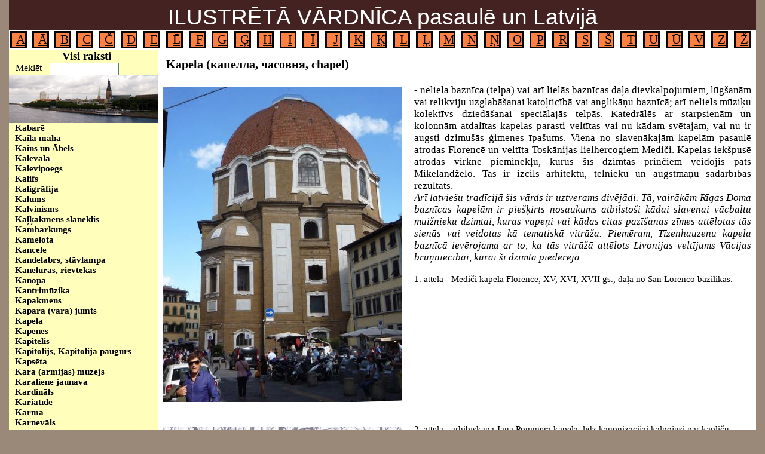

--- FILE ---
content_type: text/html
request_url: https://artermini.lv/raksts.php?t=408&bu=16
body_size: 13108
content:
<html><head>
<title>Ilustrētā vārdnīca</title>
<link rel="stylesheet" href="style.css" type="text/css" media="screen">
<meta http-equiv="content-type" content="text/html; charset=UTF-8">
<meta name="keywords" content="māksla,vēsture,glezna,skulptūra,Latvija">

</head>
<body>
<center>
<table id=main1 style="width:1250px;"><!-- 1.tabula sākas-->
<tr><td class=t1_4 style="text-align:center;padding-top:7px;background:#442222;font-size:28pt;font-family:Arial;color:white">ILUSTRĒTĀ VĀRDNĪCA pasaulē un Latvijā</td></tr></table><!-- 1.tabula beidzas --><table style="width:1250px;"><!-- 2.tabula sākas--><tr><td class=b><a class="box" href=raksts.php?bu=1>A</a></td><td class=b><a class="box" href=raksts.php?bu=2>Ā</a></td><td class=b><a class="box" href=raksts.php?bu=3>B</a></td><td class=b><a class="box" href=raksts.php?bu=4>C</a></td><td class=b><a class="box" href=raksts.php?bu=5>Č</a></td><td class=b><a class="box" href=raksts.php?bu=6>D</a></td><td class=b><a class="box" href=raksts.php?bu=7>E</a></td><td class=b><a class="box" href=raksts.php?bu=8>Ē</a></td><td class=b><a class="box" href=raksts.php?bu=9>F</a></td><td class=b><a class="box" href=raksts.php?bu=10>G</a></td><td class=b><a class="box" href=raksts.php?bu=11>Ģ</a></td><td class=b><a class="box" href=raksts.php?bu=12>H</a></td><td class=b><a class="box" href=raksts.php?bu=13>I</a></td><td class=b><a class="box" href=raksts.php?bu=14>Ī</a></td><td class=b><a class="box" href=raksts.php?bu=15>J</a></td><td class=b><a class="box" href=raksts.php?bu=16>K</a></td><td class=b><a class="box" href=raksts.php?bu=17>Ķ</a></td><td class=b><a class="box" href=raksts.php?bu=18>L</a></td><td class=b><a class="box" href=raksts.php?bu=19>Ļ</a></td><td class=b><a class="box" href=raksts.php?bu=20>M</a></td><td class=b><a class="box" href=raksts.php?bu=21>N</a></td><td class=b><a class="box" href=raksts.php?bu=22>Ņ</a></td><td class=b><a class="box" href=raksts.php?bu=23>O</a></td><td class=b><a class="box" href=raksts.php?bu=24>P</a></td><td class=b><a class="box" href=raksts.php?bu=25>R</a></td><td class=b><a class="box" href=raksts.php?bu=26>S</a></td><td class=b><a class="box" href=raksts.php?bu=27>Š</a></td><td class=b><a class="box" href=raksts.php?bu=28>T</a></td><td class=b><a class="box" href=raksts.php?bu=29>U</a></td><td class=b><a class="box" href=raksts.php?bu=30>Ū</a></td><td class=b><a class="box" href=raksts.php?bu=31>V</a></td><td class=b><a class="box" href=raksts.php?bu=32>Z</a></td><td class=b><a class="box" href=raksts.php?bu=33>Ž</a></td></tr></table><!-- 2.tabula beidzas --><!-- header end -->              <!-- left content -->
    <table style="width:1250px;"><!-- 3.tabula sākas-->
    <tr><td class=lc>
	<table class=menu1><!-- 4.tabula sākas 3. tabulas pirmās rindas pirmajā cellē --><!--  border=1 -->
    <tr><td><ul class=me2><li class=me2 style="text-align:center;font-size:14pt;"><a href="visi.php?bu=0">Visi raksti</li</ul></a></td></tr><!-- 4. tabulas 1.rinda beidzas -->    <form action="raksts_new.php" method=get name=searchform> 	
	<tr><td class=search><a href="javascript://" onClick="if (document.searchform.searchstr.value!='') document.searchform.submit();" style="text-decoration:none;font-size:12pt;padding-left:8pt;padding-right:10pt;">Meklēt</a><input name=searchstr></td></tr>
<tr><td class=top_pic><img src="img/startam.jpg"></td></tr><!-- 4. tabulas 2.rinda beidzas --><tr><td><ul class=me1><!-- sākas 4.tabulas 3. rinda, kurā ir bulletētais saraksts --><li class=me1><a href=raksts.php?t=32&bu=16>Kabarē</a></li><li class=me1><a href=raksts.php?t=1529&bu=16>Kailā maha</a></li><li class=me1><a href=raksts.php?t=1080&bu=16>Kains un Ābels</a></li><li class=me1><a href=raksts.php?t=397&bu=16>Kalevala</a></li><li class=me1><a href=raksts.php?t=398&bu=16>Kalevipoegs</a></li><li class=me1><a href=raksts.php?t=399&bu=16>Kalifs</a></li><li class=me1><a href=raksts.php?t=400&bu=16>Kaligrāfija</a></li><li class=me1><a href=raksts.php?t=401&bu=16>Kalums</a></li><li class=me1><a href=raksts.php?t=402&bu=16>Kalvinisms</a></li><li class=me1><a href=raksts.php?t=403&bu=16>Kaļķakmens slāneklis</a></li><li class=me1><a href=raksts.php?t=1083&bu=16>Kambarkungs</a></li><li class=me1><a href=raksts.php?t=1227&bu=16>Kamelota</a></li><li class=me1><a href=raksts.php?t=404&bu=16>Kancele</a></li><li class=me1><a href=raksts.php?t=1185&bu=16>Kandelabrs, stāvlampa</a></li><li class=me1><a href=raksts.php?t=405&bu=16>Kanelūras, rievtekas</a></li><li class=me1><a href=raksts.php?t=1442&bu=16>Kanopa</a></li><li class=me1><a href=raksts.php?t=1052&bu=16>Kantrimūzika</a></li><li class=me1><a href=raksts.php?t=692&bu=16>Kapakmens</a></li><li class=me1><a href=raksts.php?t=1478&bu=16>Kapara (vara) jumts</a></li><li class=me1><a href=raksts.php?t=408&bu=16>Kapela</a></li><li class=me1><a href=raksts.php?t=409&bu=16>Kapenes</a></li><li class=me1><a href=raksts.php?t=410&bu=16>Kapitelis</a></li><li class=me1><a href=raksts.php?t=1416&bu=16>Kapitolijs, Kapitolija paugurs</a></li><li class=me1><a href=raksts.php?t=1107&bu=16>Kapsēta</a></li><li class=me1><a href=raksts.php?t=1426&bu=16>Kara (armijas) muzejs</a></li><li class=me1><a href=raksts.php?t=248&bu=16>Karaliene jaunava</a></li><li class=me1><a href=raksts.php?t=411&bu=16>Kardināls</a></li><li class=me1><a href=raksts.php?t=413&bu=16>Kariatīde</a></li><li class=me1><a href=raksts.php?t=416&bu=16>Karma</a></li><li class=me1><a href=raksts.php?t=1290&bu=16>Karnevāls</a></li><li class=me1><a href=raksts.php?t=420&bu=16>Kartuša</a></li><li class=me1><a href=raksts.php?t=611&bu=16>Katafalks</a></li><li class=me1><a href=raksts.php?t=422&bu=16>Katakombas</a></li><li class=me1><a href=raksts.php?t=1379&bu=16>Katalogs</a></li><li class=me1><a href=raksts.php?t=423&bu=16>Katedrāle</a></li><li class=me1><a href=raksts.php?t=1308&bu=16>Katoļticība</a></li><li class=me1><a href=raksts.php?t=1125&bu=16>Kazarmas</a></li><li class=me1><a href=raksts.php?t=427&bu=16>Kazemāts</a></li><li class=me1><a href=raksts.php?t=412&bu=16>Kārdinājums, kārdināšana</a></li><li class=me1><a href=raksts.php?t=419&bu=16>Kārta, trešā</a></li><li class=me1><a href=raksts.php?t=1116&bu=16>Kentaurs</a></li><li class=me1><a href=raksts.php?t=1090&bu=16>Kiklopi, ciklopi</a></li><li class=me1><a href=raksts.php?t=431&bu=16>Klasicisms</a></li><li class=me1><a href=raksts.php?t=432&bu=16>Klasicisms (pilsoniskais)</a></li><li class=me1><a href=raksts.php?t=1168&bu=16>Klasiskā arhitektūra vai agrīnais klasicisms</a></li><li class=me1><a href=raksts.php?t=1397&bu=16>Kleopatra</a></li><li class=me1><a href=raksts.php?t=435&bu=16>Klio</a></li><li class=me1><a href=raksts.php?t=436&bu=16>Klosteris</a></li><li class=me1><a href=raksts.php?t=438&bu=16>Klusā daba</a></li><li class=me1><a href=raksts.php?t=1245&bu=16>Koka baznīcas</a></li><li class=me1><a href=raksts.php?t=1200&bu=16>Kokošņiks</a></li><li class=me1><a href=raksts.php?t=441&bu=16>Koktēlniecība, kokgriezums</a></li><li class=me1><a href=raksts.php?t=442&bu=16>Kolāža</a></li><li class=me1><a href=raksts.php?t=1131&bu=16>Kolekcionārs</a></li><li class=me1><a href=raksts.php?t=1206&bu=16>Kolizejs</a></li><li class=me1><a href=raksts.php?t=1171&bu=16>Kolonāde</a></li><li class=me1><a href=raksts.php?t=1207&bu=16>Kolonna</a></li><li class=me1><a href=raksts.php?t=789&bu=16>Kolonnas stāvs</a></li><li class=me1><a href=raksts.php?t=1439&bu=16>Kolonnu zāle</a></li><li class=me1><a href=raksts.php?t=443&bu=16>Kolorīts, krāsu gamma</a></li><li class=me1><a href=raksts.php?t=1313&bu=16>Komēdija</a></li><li class=me1><a href=raksts.php?t=447&bu=16>Kondotjērs</a></li><li class=me1><a href=raksts.php?t=449&bu=16>Konservācija</a></li><li class=me1><a href=raksts.php?t=452&bu=16>Konsole, kronšteins</a></li><li class=me1><a href=raksts.php?t=1408&bu=16>Konstruktīvisms (tēlotājā mākslā)</a></li><li class=me1><a href=raksts.php?t=456&bu=16>Kontrforss, balstošais pīlārs</a></li><li class=me1><a href=raksts.php?t=457&bu=16>Kontrreformācija</a></li><li class=me1><a href=raksts.php?t=1174&bu=16>Konventa nocietinājuma pils</a></li><li class=me1><a href=raksts.php?t=1235&bu=16>Konventa sēta</a></li><li class=me1><a href=raksts.php?t=462&bu=16>Korāns</a></li><li class=me1><a href=raksts.php?t=465&bu=16>Kori, lukta</a></li><li class=me1><a href=raksts.php?t=464&bu=16>Korintiskais orderis</a></li><li class=me1><a href=raksts.php?t=1333&bu=16>Koris</a></li><li class=me1><a href=raksts.php?t=466&bu=16>Korporācija (studentu)</a></li><li class=me1><a href=raksts.php?t=1515&bu=16>Koturnas</a></li><li class=me1><a href=raksts.php?t=296&bu=16>Krāsu gamma</a></li><li class=me1><a href=raksts.php?t=1285&bu=16>Kristietība</a></li><li class=me1><a href=raksts.php?t=1070&bu=16>Kristus ciešanas</a></li><li class=me1><a href=raksts.php?t=1488&bu=16>Kristus dzīve</a></li><li class=me1><a href=raksts.php?t=1254&bu=16>Kristus kārdināšana</a></li><li class=me1><a href=raksts.php?t=1111&bu=16>Kristus Debesbraukšana</a></li><li class=me1><a href=raksts.php?t=472&bu=16>Kronēšana</a></li><li class=me1><a href=raksts.php?t=1576&bu=16>Kronis</a></li><li class=me1><a href=raksts.php?t=474&bu=16>Krucifikss</a></li><li class=me1><a href=raksts.php?t=537&bu=16>Krusta kari un krustneši</a></li><li class=me1><a href=raksts.php?t=475&bu=16>Krusta puķe</a></li><li class=me1><a href=raksts.php?t=478&bu=16>Krusta velve</a></li><li class=me1><a href=raksts.php?t=476&bu=16>Krusteja</a></li><li class=me1><a href=raksts.php?t=480&bu=16>Krusts (latīņu, katoļu)</a></li><li class=me1><a href=raksts.php?t=482&bu=16>Kubisms</a></li><li class=me1><a href=raksts.php?t=1460&bu=16>Kults</a></li><li class=me1><a href=raksts.php?t=484&bu=16>Kupols</a></li><li class=me1><a href=raksts.php?t=656&bu=16>Kuzņecova porcelāns</a></li><li class=me1><a href=raksts.php?t=1139&bu=16>Kvadriga</a></li><li class=me1><a href=raksts.php?t=488&bu=16>Kvadrs</a></li>
		</ul></td></tr><!-- beidzas 4.tabulas 3. rinda --></table><!-- beidzas pati 4.tabula -->
	<!-- BR clear=both -->	
	
</td><!-- beidzas 3.tabulas 1. rindas pirmā celle -->
<!-- left content.end -->

<!-- main content -->
<td><!-- sākas 3. tabulas 1.rindas otrā celle -->	
<table class=cc><!-- sākas 5. tabula 3.tabulas 1.rindas 2.cellē --><!-- sākas 5.tabulas 1.rinda --><tr><!-- 5.tabulas 1.rindas 1.celle --><td class=cc><h2>Kapela (капелла, часовня, chapel)</h2><a href="lielo.php?bi=bildes/1406132273a.jpg&bu=16&id=408&co=1"><img src="bildes/1406132273.jpg" title="Aleksandra Kažes fotogrāfija, 2011.g. Visas autortiesības pieder tās autoram. Fotogrāfiju drīkst izmantot tikai nekomerciāliem mērķiem."></a><p> - neliela baznīca (telpa) vai arī lielās baznīcas daļa dievkalpojumiem, <a title="для молитвы">lūg&scaron;anām</a> vai relikviju uzglabā&scaron;anai katoļticībā vai anglikāņu baznīcā; arī neliels mūziķu kolektīvs dziedā&scaron;anai speciālajās telpās. Katedrālēs ar starpsienām un kolonnām atdalītas kapelas parasti <a title="посвящены">veltītas</a> vai nu kādam svētajam, vai nu ir augsti dzimu&scaron;ās ģimenes īpa&scaron;ums. Viena no slavenākajām kapelām pasaulē atrodas Florencē un veltīta Toskānijas lielhercogiem Mediči. Kapelas iek&scaron;pusē atrodas virkne pieminekļu, kurus &scaron;īs dzimtas prinčiem veidojis pats Mikelandželo. Tas ir izcils arhitektu, tēlnieku un augstmaņu sadarbības rezultāts. </br><i> Arī latvie&scaron;u tradīcijā &scaron;is vārds ir uztverams divējādi. Tā, vairākām Rīgas Doma baznīcas kapelām ir pie&scaron;ķirts nosaukums atbilsto&scaron;i kādai slavenai vācbaltu muižnieku dzimtai, kuras vapeņi vai kādas citas pazī&scaron;anas zīmes attēlotas tās sienās vai veidotas kā tematiskā vitrāža. Piemēram, Tīzenhauzenu kapela baznīcā ievērojama ar to, ka tās vitrāžā attēlots Livonijas veltījums Vācijas bruņniecībai, kurai &scaron;ī dzimta piederēja. </i></p><div align="left">1. attēlā - Mediči kapela Florencē, XV, XVI, XVII gs., daļa no San Lorenco bazilikas.</td></tr><!-- beidzas 5.tabulas 1. rinda --></div><div align="left"><tr><td class=cc><br/><a href="lielo.php?bi=bildes/1000px-Pommers_Pokrova_kapi.jpg&bu=16&id=408&co=2"><img src="bildes/400px-Pommers_Pokrova_kapi.jpg" title="Aleksandra Kažes fotogrāfija, 2014.g. Visas autortiesības pieder tās autoram. Fotogrāfiju drīkst izmantot tikai nekomerciāliem mērķiem."></a>2. attēlā - arhibīskapa Jāņa Pommera kapela, līdz kanonizācijai kalpojusi par kapliču.</td></tr></div></table><!-- beidzas 5.tabula --></td>
<!-- main content.end -->


<!-- right content --><!-- right content.end -->
</tr>

<tr style="height:4px;">
<td style="background:#003399;padding:0px;font-size:2px;line-height:2px;margin:0px;"></td>
<td style="background:#97aebe;padding:0px;font-size:2px;line-height:2px;margin:0px;"></td>
<!-- td style="background:#e87877;padding:0px;font-size:2px;line-height:2px;margin:0px;"></td -->
</tr></table>
</center>
</body>
</html>


--- FILE ---
content_type: text/css
request_url: https://artermini.lv/style.css
body_size: 4522
content:
body {
    margin: 0px; 
	padding: 0px; 
/*	position:absolute;  */
	background-color: #9a8978; 
/*	background-image: url(/img/museum.jpg);
	background-image: url(/img/fons.jpg);
	background-repeat: no-repeat;
/*    background-attachment: fixed;
    background-position: center;  */
}
table {
/*	border: solid 1px #000; */
	border-collapse: collapse;
	background-color: #fff;
}
td {
/*	border: solid 1px #000; */
	padding: 0px;
	text-align:left;
	vertical-align: top;
	font-family: tahoma;
	font-size:11pt;
	color:#000;
}
p {
	text-align:justify; 
	font-family: tahoma; 
	font-size:13pt; 
	color:#000; 
}
p.i {
	text-align:justify; 
	font-family: roman; 
	font-size:14pt; 
	color:#000; 
}
a {
	color: #000; 
/*    position: absolute;  */
    text-decoration: underline;
} 
a:hover {
	text-decoration: none;
	color: #000;
}
a.box {
	display:block;
}
h2 {
	padding: 5px; 
	text-align:left; 
	vertical-align: top; 
	font-family: tahoma; 
	font-size:15pt; 
	color:#000; 
}
img {
	border: 0px;
	align:left;
}
input,textarea,select { 
	padding: 1px; 
	border: solid 1px #9c9c9c; 
	font-size: 10pt; 
	color:#000000; 
	background-color:#fff;
	font-family: arial;
}
ul {
	margin: 6 0;
	padding-left: 8;
	list-style-type: none;
}
ul li {
	padding-left: 10;
}


td.b {
	width: 32px;
	height: 32px;
	font-size: 16pt;
	text-align: center;
	vertical-align: middle;
	background: url(img/burtam.png) no-repeat; 
	border: solid 1px #fff;
}
td.t1_1 {
	width: 236px; 
	height: 32;
	background : #fff;
}
td.t1_2 {
	height: 32;
	background : #fff;
	text-align: right;
	vertical-align: middle;
	padding-right: 34;
	font-size: 8pt;
	padding-left:0px;
	text-transform: uppercase;
	color: #fff;
}
td.t1_3 {
	width: 20%; 
	height: 32;
	background : #fff;
	text-align: center;
	vertical-align: middle;
	padding: 0 7;
	font-size: 8pt;
	color: #fff;
	font-weight: bold;
}
.t1_3 a {
	padding: 0 20;
	font-size: 8pt;
	color: #443828;
	font-weight: normal;
	text-decoration: underline;
}
td.t1_4 {
	width: 1200px;
	height: 32;
	background : #fff;
}
.t1_3 a:hover {
	text-decoration: none;
}
 td.lc {
	width: 250px;
	padding: 0;
/*	padding-top: 10px; */
	text-align: right;
}
table.left_t {
	width: 261px;
}
td.top_pic {
	background : #fff;
	vertical-align:	bottom;
	text-align: right;
}
.search input {
	height: 21;
	width: 116;
	border: solid 1px #577880;
	background: #fff;
	padding: 0 2;
	vertical-align:	middle;
}
 table.menu1 {
	width: 245px;
	background : #eebbdd; /* ff99ff */
}
table.menu1 td {
	background : #ffffbb;
}
ul.me1 {
    overflow-y: scroll;
    overflow-x: hidden;
    height: 750px; /*588px */
/*    width: 200px;  */
	margin: 0;
	padding-left: 0;
	list-style-type: none;
}
ul.me1 li {		
	font-size: 11pt;
	font-weight: bold;
	color: black;
}
.me1 li a {
	font-weight: bold;
	color: black;
	text-decoration:none;
}
.me1 li a:hover{
	text-decoration:underline;
}
ul.me2 {
	margin: 0;
	padding-left: 0;
	list-style-type: none;
}
ul.me2 li {		
	font-size: 11pt;
	font-weight: bold;
	color: black;
}
.me2 li a {
	font-weight: bold;
	color: black;
	text-decoration:none;
}
.me2 li a:hover{
	text-decoration:underline;
}

table.cc {
	width: 1000px;
	padding: 0 0 0 0;
	text-align: justify;
}
td.cc {
	width: 1000px;
	padding: 8 8 8 8;
	text-align: justify;
}
.cc a, .cc a:visited {
/*	font-weight: bold; */
	text-decoration: underline;
	color: #000;
}
.cc a:hover {
/*	font-weight: bold;  */
	text-decoration: none;
	background: #fff8f8;
}
.cc img {
	float: left;
	margin: 4 20 4 0;
}
table.title1 {
	width: 100%;
	background: url(pic/top_title.gif) no-repeat center right #ff9205;
}
table.title1 td {
	width: 100%;
	height: 31px;
	background: url(pic/top_title2.gif) no-repeat center left;
	padding: 1 6 2 36;
	vertical-align: middle;
	font-size: 15pt;
	color: #fff;
}
table.title1 td a, table.title1 td a:visited {
	color: #fff;
	text-decoration:none;
}

table.title1 td a:hover {
	color: #fff;
	text-decoration:underline;
}

.drukat {
	width: 50%;
	padding: 0 11;
	vertical-align: middle;
	text-align: left;
	color: #619ba9;
	font-size: 8pt;
}
.drukat a {
	color: #619ba9;
	font-size: 8pt;
	text-decoration: underline;
}
.drukat a:hover {
	text-decoration: none;
}
.drukat img {
	vertical-align: middle;
	float: none;
	margin:  0 0 0 15;
}

	
/*  */
<!--[if IE]><style>
.wrapper span {
    display: inline-block;
    height: 100%;
}
</style><![endif]-->